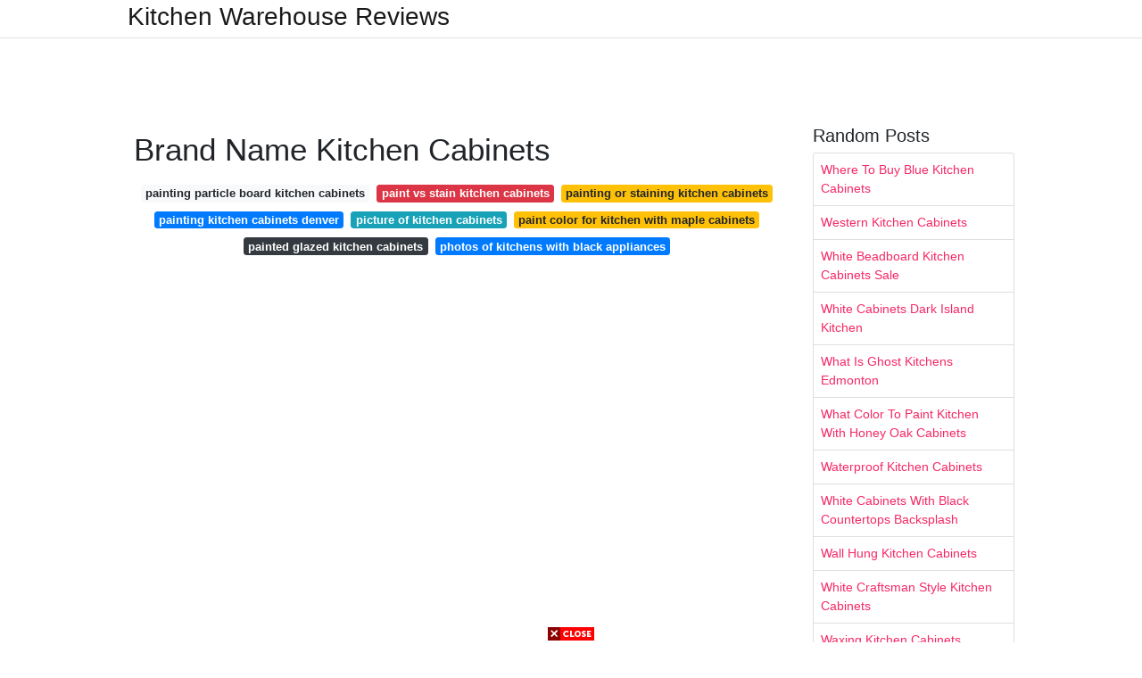

--- FILE ---
content_type: text/html; charset=utf-8
request_url: https://lifecyclekitchendecoration.pages.dev/brand-name-kitchen-cabinets
body_size: 8192
content:
<!DOCTYPE html>
<html lang="en">
<head>
	<!-- Required meta tags -->
	<meta charset="utf-8">
	<meta name="viewport" content="width=device-width, initial-scale=1, shrink-to-fit=no">
	<!-- Bootstrap CSS -->
	<link rel="stylesheet" href="https://cdnjs.cloudflare.com/ajax/libs/twitter-bootstrap/4.4.1/css/bootstrap.min.css" integrity="sha256-L/W5Wfqfa0sdBNIKN9cG6QA5F2qx4qICmU2VgLruv9Y=" crossorigin="anonymous" />
	<link rel="stylesheet" href="https://cdnjs.cloudflare.com/ajax/libs/lightbox2/2.11.1/css/lightbox.min.css" integrity="sha256-tBxlolRHP9uMsEFKVk+hk//ekOlXOixLKvye5W2WR5c=" crossorigin="anonymous" />
	<link href="https://fonts.googleapis.com/css?family=Raleway" rel="stylesheet">	
	<style type="text/css">
body,html{font-family:"Helvetica Neue",Helvetica,Arial,sans-serif;font-size:14px;font-weight:400;background:#fff}img{max-width:100%}.header{padding-bottom:13px;margin-bottom:13px}.container{max-width:1024px}.navbar{margin-bottom:25px;color:#f1f2f3;border-bottom:1px solid #e1e2e3}.navbar .navbar-brand{margin:0 20px 0 0;font-size:28px;padding:0;line-height:24px}.row.content,.row.footer,.row.header{widthx:auto;max-widthx:100%}.row.footer{padding:30px 0;background:0 0}.content .col-sm-12{padding:0}.content .col-md-9s{margin-right:-25px}.posts-image{width:25%;display:block;float:left}.posts-image-content{width:auto;margin:0 15px 35px 0;position:relative}.posts-image:nth-child(5n) .posts-image-content{margin:0 0 35px!important}.posts-image img{width:100%;height:150px;object-fit:cover;object-position:center;margin-bottom:10px;-webkit-transition:.6s opacity;transition:.6s opacity}.posts-image:hover img{opacity:.8}.posts-image:hover h2{background:rgba(0,0,0,.7)}.posts-image h2{z-index:2;position:absolute;font-size:14px;bottom:2px;left:0;right:0;padding:5px;text-align:center;-webkit-transition:.6s opacity;transition:.6s background}.posts-image h2 a{color:#fff}.posts-image-big{display:block;width:100%}.posts-image-big .posts-image-content{margin:0 0 10px!important}.posts-image-big img{height:380px}.posts-image-big h2{text-align:left;padding-left:0;position:relative;font-size:30px;line-height:36px}.posts-image-big h2 a{color:#111}.posts-image-big:hover h2{background:0 0}.posts-image-single .posts-image-content,.posts-image-single:nth-child(5n) .posts-image-content{margin:0 15px 15px 0!important}.posts-image-single p{font-size:12px;line-height:18px!important}.posts-images{clear:both}.list-group li{padding:0}.list-group li a{display:block;padding:8px}.widget{margin-bottom:20px}h3.widget-title{font-size:20px}a{color:#f42966;text-decoration:none}.footer{margin-top:21px;padding-top:13px;border-top:1px solid #eee}.footer a{margin:0 15px}.navi{margin:13px 0}.navi a{margin:5px 2px;font-size:95%}@media  only screen and (min-width:0px) and (max-width:991px){.container{width:auto;max-width:100%}.navbar{padding:5px 0}.navbar .container{width:100%;margin:0 15px}}@media  only screen and (min-width:0px) and (max-width:767px){.content .col-md-3{padding:15px}}@media  only screen and (min-width:481px) and (max-width:640px){.posts-image img{height:90px}.posts-image-big img{height:320px}.posts-image-single{width:33.3%}.posts-image-single:nth-child(3n) .posts-image-content{margin-right:0!important}}@media  only screen and (min-width:0px) and (max-width:480px){.posts-image img{height:80px}.posts-image-big img{height:240px}.posts-image-single{width:100%}.posts-image-single .posts-image-content{margin:0!important}.posts-image-single img{height:auto}}.v-cover{height: 380px; object-fit: cover;}.v-image{height: 200px; object-fit: cover;}.dwn-cover{max-height: 460px; object-fit: cover;}.main{margin-top: 6rem;}.form-inline .form-control{min-width: 300px;}
	</style>
	<title>Brand Name Kitchen Cabinets</title>
<script type="application/ld+json">
{
  "@context": "https://schema.org/", 
  "@type": "Article", 
  "author": {
    "@type": "Person",
    "name": "James"
  },
  "headline": "Brand Name Kitchen Cabinets",
  "datePublished": "2021-09-23",
  "image": "https://i.pinimg.com/originals/14/86/ee/1486eeb4eca927f7964c0eab25ca1348.jpg",
  "publisher": {
    "@type": "Organization",
    "name": "Kitchen Warehouse Reviews",
    "logo": {
      "@type": "ImageObject",
      "url": "https://via.placeholder.com/512.png?text=brand+name+kitchen+cabinets",
      "width": 512,
      "height": 512
    }
  }
}
</script>
	<!-- Head tag Code --></head>
<body>
	<header class="bg-white fixed-top">			
		<nav class="navbar navbar-light bg-white mb-0">
			<div class="container justify-content-center justify-content-sm-between">	
			  <a href="/" title="Kitchen Warehouse Reviews" class="navbar-brand mb-1">Kitchen Warehouse Reviews</a>
			  			</div>			  
		</nav>				
	</header>
	<main id="main" class="main">
		<div class="container">  
			<div class="row content">
				<div class="col-md-12 my-2" align="center">
					<div class="d-block p-4">
	<center>
		<!-- TOP BANNER ADS -->
		<script type="text/javascript">
	atOptions = {
		'key' : '9b6f01aaffd8ed4ebdcc90079e2d96b5',
		'format' : 'iframe',
		'height' : 90,
		'width' : 728,
		'params' : {}
	};
	document.write('<scr' + 'ipt type="text/javascript" src="http' + (location.protocol === 'https:' ? 's' : '') + '://www.effectivedisplayformat.com/9b6f01aaffd8ed4ebdcc90079e2d96b5/invoke.js"></scr' + 'ipt>');
</script>
	</center>
</div>				</div>
				<div class="col-md-9">
					<div class="col-sm-12 p-2">
							<h1>Brand Name Kitchen Cabinets</h1>

	
	<div class="navi text-center">
										<a class="badge badge-light" href="/painting-particle-board-kitchen-cabinets.html">painting particle board kitchen cabinets</a>
											<a class="badge badge-danger" href="/paint-vs-stain-kitchen-cabinets.html">paint vs stain kitchen cabinets</a>
											<a class="badge badge-warning" href="/painting-or-staining-kitchen-cabinets.html">painting or staining kitchen cabinets</a>
											<a class="badge badge-primary" href="/painting-kitchen-cabinets-denver.html">painting kitchen cabinets denver</a>
											<a class="badge badge-info" href="/picture-of-kitchen-cabinets.html">picture of kitchen cabinets</a>
											<a class="badge badge-warning" href="/paint-color-for-kitchen-with-maple-cabinets.html">paint color for kitchen with maple cabinets</a>
											<a class="badge badge-dark" href="/painted-glazed-kitchen-cabinets.html">painted glazed kitchen cabinets</a>
											<a class="badge badge-primary" href="/photos-of-kitchens-with-black-appliances.html">photos of kitchens with black appliances</a>
						</div>
	<div class="d-block p-4">
	<center>
		<!-- IN ARTICLE ADS -->
		<!-- Composite Start -->
<div id="M677067ScriptRootC1174728">
</div>
<script src="https://jsc.mgid.com/w/o/wowrecipes21.web.app.1174728.js" async>
</script>
<!-- Composite End -->
	</center>
</div>					</div> 
					<div class="col-sm-12">					
						
		
	<div class="row">
	 
			
		<div class="col-md-4 mb-4">
			<div class="card h-100">
				<a href="https://i.pinimg.com/originals/b6/15/ab/b615ab1c56ab5cea509a85ed491178b1.jpg" data-lightbox="roadtrip" data-title="Logo Design For A Kitchen Cabinet Company Name Is Supreme Designs For More Of Such Desi Logo Design Inspiration Branding Logo Design Logo Design Inspiration">
											<img class="card-img v-image" src="https://i.pinimg.com/originals/b6/15/ab/b615ab1c56ab5cea509a85ed491178b1.jpg" onerror="this.onerror=null;this.src='https://encrypted-tbn0.gstatic.com/images?q=tbn:ANd9GcS7srfUmg05-aMB6pAbzNm-hKRyUkJ8BGyijNB-SePIrNY5oXmsaXCvQIt4wCDE8ILsiE4';" alt="Logo Design For A Kitchen Cabinet Company Name Is Supreme Designs For More Of Such Desi Logo Design Inspiration Branding Logo Design Logo Design Inspiration">
										
				</a>
				<div class="card-body text-center">      
										<h3 class="h6">Logo Design For A Kitchen Cabinet Company Name Is Supreme Designs For More Of Such Desi Logo Design Inspiration Branding Logo Design Logo Design Inspiration</h3>
				</div>
			</div>
		</div>
			 
		 

	 
			
		<div class="col-md-4 mb-4">
			<div class="card h-100">
				<a href="https://i.pinimg.com/originals/88/3d/bc/883dbc0ea9d7b5e2edc1a01d4eb8366d.jpg" data-lightbox="roadtrip" data-title="2020 Cabinets Wholesale Kitchen Cabinets Wholesale Kitchen Cabinets Kitchen Furniture Design Kitchen Cabinets">
											<img class="card-img v-image" src="https://i.pinimg.com/originals/88/3d/bc/883dbc0ea9d7b5e2edc1a01d4eb8366d.jpg" onerror="this.onerror=null;this.src='https://encrypted-tbn0.gstatic.com/images?q=tbn:ANd9GcQPP4DGbmVPFC7_Vhca4_GhigIOhGcJ11M0VU8vmRI43k8SLL7Y53RbVy-8KJYPLBuyeCA';" alt="2020 Cabinets Wholesale Kitchen Cabinets Wholesale Kitchen Cabinets Kitchen Furniture Design Kitchen Cabinets">
										
				</a>
				<div class="card-body text-center">      
										<h3 class="h6">2020 Cabinets Wholesale Kitchen Cabinets Wholesale Kitchen Cabinets Kitchen Furniture Design Kitchen Cabinets</h3>
				</div>
			</div>
		</div>
			 
		 

	 
			
		<div class="col-md-4 mb-4">
			<div class="card h-100">
				<a href="https://i.pinimg.com/736x/85/31/62/8531625ae93fa43a1948ea96bbf0edbd.jpg" data-lightbox="roadtrip" data-title="How I Scored Brand Name Appliances For Cheap Budget Kitchen Makeover Home Decor Tips Home Decor Kitchen">
											<img class="card-img v-image" src="https://i.pinimg.com/736x/85/31/62/8531625ae93fa43a1948ea96bbf0edbd.jpg" onerror="this.onerror=null;this.src='https://encrypted-tbn0.gstatic.com/images?q=tbn:ANd9GcSReooqA_bfthvJaluqsQcKur1dNm3_h1e8Uh_5TjkNi3utu9CSKsoEc7pjQcoZHKayI-w';" alt="How I Scored Brand Name Appliances For Cheap Budget Kitchen Makeover Home Decor Tips Home Decor Kitchen">
										
				</a>
				<div class="card-body text-center">      
										<h3 class="h6">How I Scored Brand Name Appliances For Cheap Budget Kitchen Makeover Home Decor Tips Home Decor Kitchen</h3>
				</div>
			</div>
		</div>
			 
		 

	 
			
		<div class="col-md-4 mb-4">
			<div class="card h-100">
				<a href="https://i.pinimg.com/736x/bd/bc/35/bdbc35a5a453f95e2157a992be787d89.jpg" data-lightbox="roadtrip" data-title="4 Competent Tips And Tricks Long Kitchen Remodel Kitchen Remodel Must Haves Front Buy Kitchen Cabinets Wholesale Kitchen Cabinets Kitchen Remodeling Projects">
											<img class="card-img v-image" src="https://i.pinimg.com/736x/bd/bc/35/bdbc35a5a453f95e2157a992be787d89.jpg" onerror="this.onerror=null;this.src='https://encrypted-tbn0.gstatic.com/images?q=tbn:ANd9GcTaBrOXBRNR0Xmz76Zs6Z1U3h5fAN2BT5O4eXrYrME_fXI3DSp3csai-gkThl5ko7PvGWU';" alt="4 Competent Tips And Tricks Long Kitchen Remodel Kitchen Remodel Must Haves Front Buy Kitchen Cabinets Wholesale Kitchen Cabinets Kitchen Remodeling Projects">
										
				</a>
				<div class="card-body text-center">      
										<h3 class="h6">4 Competent Tips And Tricks Long Kitchen Remodel Kitchen Remodel Must Haves Front Buy Kitchen Cabinets Wholesale Kitchen Cabinets Kitchen Remodeling Projects</h3>
				</div>
			</div>
		</div>
			 
		 

	 
			
		<div class="col-md-4 mb-4">
			<div class="card h-100">
				<a href="https://i.pinimg.com/originals/14/86/ee/1486eeb4eca927f7964c0eab25ca1348.jpg" data-lightbox="roadtrip" data-title="12 Budget Friendly Kitchen Remodeling Ideas That Are Smart Kitchen Remodel Kitchen Remodel Small Kitchen Cabinets">
											<img class="card-img v-image" src="https://i.pinimg.com/originals/14/86/ee/1486eeb4eca927f7964c0eab25ca1348.jpg" onerror="this.onerror=null;this.src='https://encrypted-tbn0.gstatic.com/images?q=tbn:ANd9GcSL2U7IU-cJZ_JdNqgyU9rRPVsyNLtj_evMAgCUlgVQciINYsMcjKQpV_-cbXTeaIMHk3A';" alt="12 Budget Friendly Kitchen Remodeling Ideas That Are Smart Kitchen Remodel Kitchen Remodel Small Kitchen Cabinets">
										
				</a>
				<div class="card-body text-center">      
										<h3 class="h6">12 Budget Friendly Kitchen Remodeling Ideas That Are Smart Kitchen Remodel Kitchen Remodel Small Kitchen Cabinets</h3>
				</div>
			</div>
		</div>
			 
		 

	 
			
		<div class="col-md-4 mb-4">
			<div class="card h-100">
				<a href="https://i.pinimg.com/originals/74/da/f8/74daf8790375f993f4cd4e045e685e85.jpg" data-lightbox="roadtrip" data-title="Pin By Lyndsay Mitchell On Kitchen In 2021 Beautiful Kitchen Cabinets Tuscan Kitchen White Kitchen Design">
											<img class="card-img v-image" src="https://i.pinimg.com/originals/74/da/f8/74daf8790375f993f4cd4e045e685e85.jpg" onerror="this.onerror=null;this.src='https://encrypted-tbn0.gstatic.com/images?q=tbn:ANd9GcTvdJ2CPTeOsiPuLdqSictWH0RiDzzzvZSRw8Rpd2NCX6qNK6Ya9WybRIcGO1cxnsQjZzQ';" alt="Pin By Lyndsay Mitchell On Kitchen In 2021 Beautiful Kitchen Cabinets Tuscan Kitchen White Kitchen Design">
										
				</a>
				<div class="card-body text-center">      
										<h3 class="h6">Pin By Lyndsay Mitchell On Kitchen In 2021 Beautiful Kitchen Cabinets Tuscan Kitchen White Kitchen Design</h3>
				</div>
			</div>
		</div>
			 
					<div class="col-12 mb-4">
				<div class="card">
										<img class="card-img-top v-cover" src="https://i.pinimg.com/originals/77/3f/95/773f9529c5a12924f1629a063e85bdcc.jpg" onerror="this.onerror=null;this.src='https://encrypted-tbn0.gstatic.com/images?q=tbn:ANd9GcTvdJ2CPTeOsiPuLdqSictWH0RiDzzzvZSRw8Rpd2NCX6qNK6Ya9WybRIcGO1cxnsQjZzQ';" alt="Pin By Lyndsay Mitchell On Kitchen In 2021 Beautiful Kitchen Cabinets Tuscan Kitchen White Kitchen Design">
										<div class="card-body">
						<h3 class="h5"><b></b></h3>
											</div> 
				</div>
			</div>
		 

	 
			
		<div class="col-md-4 mb-4">
			<div class="card h-100">
				<a href="https://i.pinimg.com/originals/77/3f/95/773f9529c5a12924f1629a063e85bdcc.jpg" data-lightbox="roadtrip" data-title="Although Selecting A Brand Name Brand New Group Of Kitchen Area Cabinets Might Appear Like A S Rustic Kitchen Design Rustic Kitchen Rustic Kitchen Cabinets">
											<img class="card-img v-image" src="https://i.pinimg.com/originals/77/3f/95/773f9529c5a12924f1629a063e85bdcc.jpg" onerror="this.onerror=null;this.src='https://encrypted-tbn0.gstatic.com/images?q=tbn:ANd9GcTMSu0wQRjbfDn26bS-HjBJkk-KY9v9jKJjKUnH0yKUrTs0kjtmgwtmHwFhPB_yz2rMMFY';" alt="Although Selecting A Brand Name Brand New Group Of Kitchen Area Cabinets Might Appear Like A S Rustic Kitchen Design Rustic Kitchen Rustic Kitchen Cabinets">
										
				</a>
				<div class="card-body text-center">      
										<h3 class="h6">Although Selecting A Brand Name Brand New Group Of Kitchen Area Cabinets Might Appear Like A S Rustic Kitchen Design Rustic Kitchen Rustic Kitchen Cabinets</h3>
				</div>
			</div>
		</div>
			 
		 

	 
			
		<div class="col-md-4 mb-4">
			<div class="card h-100">
				<a href="https://i.pinimg.com/originals/17/80/c8/1780c84e573d07b296608e75175cd3c4.jpg" data-lightbox="roadtrip" data-title="Specifications Kitchen Cabinet Organization Layout Building A Kitchen Wholesale Kitchen Cabinets">
											<img class="card-img v-image" src="https://i.pinimg.com/originals/17/80/c8/1780c84e573d07b296608e75175cd3c4.jpg" onerror="this.onerror=null;this.src='https://encrypted-tbn0.gstatic.com/images?q=tbn:ANd9GcS5BRxo7GyjdkDCE4tx1Hc3KKl0XIdAlYm0JZL82c3iFA08SXWR7PL8G90i6o1O9MtKPlM';" alt="Specifications Kitchen Cabinet Organization Layout Building A Kitchen Wholesale Kitchen Cabinets">
										
				</a>
				<div class="card-body text-center">      
										<h3 class="h6">Specifications Kitchen Cabinet Organization Layout Building A Kitchen Wholesale Kitchen Cabinets</h3>
				</div>
			</div>
		</div>
			 
		 

	 
			
		<div class="col-md-4 mb-4">
			<div class="card h-100">
				<a href="https://i.pinimg.com/originals/0e/d9/be/0ed9be0ac6ecc2c10491ba429fa912d1.png" data-lightbox="roadtrip" data-title="Pin By Marie On Room Decor In 2021 Kitchen Furnishings Log Home Kitchens Pine Kitchen Cabinets">
											<img class="card-img v-image" src="https://i.pinimg.com/originals/0e/d9/be/0ed9be0ac6ecc2c10491ba429fa912d1.png" onerror="this.onerror=null;this.src='https://encrypted-tbn0.gstatic.com/images?q=tbn:ANd9GcTM46Y5QrVQW1qHDom5fmVz_F6qFvrLgouNmMd6DhRxoX0bJp-R05fyttDS5JF4lonYRqw';" alt="Pin By Marie On Room Decor In 2021 Kitchen Furnishings Log Home Kitchens Pine Kitchen Cabinets">
										
				</a>
				<div class="card-body text-center">      
										<h3 class="h6">Pin By Marie On Room Decor In 2021 Kitchen Furnishings Log Home Kitchens Pine Kitchen Cabinets</h3>
				</div>
			</div>
		</div>
			 
		 

	 
			
		<div class="col-md-4 mb-4">
			<div class="card h-100">
				<a href="https://i.pinimg.com/originals/16/3f/f7/163ff797d2f6b9cb0debc6fc30c486d2.jpg" data-lightbox="roadtrip" data-title="Pin On Kitchen Renovation">
											<img class="card-img v-image" src="https://i.pinimg.com/originals/16/3f/f7/163ff797d2f6b9cb0debc6fc30c486d2.jpg" onerror="this.onerror=null;this.src='https://encrypted-tbn0.gstatic.com/images?q=tbn:ANd9GcQ1iQw5lOuW6O--7B-PlkwMSa8V1f1fWDAZpfdM4egrJcKX_eKlSnFk8QMcvYtpXjgKX3o';" alt="Pin On Kitchen Renovation">
										
				</a>
				<div class="card-body text-center">      
										<h3 class="h6">Pin On Kitchen Renovation</h3>
				</div>
			</div>
		</div>
			 
		 

	 
			
		<div class="col-md-4 mb-4">
			<div class="card h-100">
				<a href="https://i.pinimg.com/736x/28/6b/83/286b834ffa9ed4cec333969bef97b200.jpg" data-lightbox="roadtrip" data-title="Specifications Kitchen Cabinets Drawing Wholesale Kitchen Cabinets Kitchen Cabinet Sizes">
											<img class="card-img v-image" src="https://i.pinimg.com/736x/28/6b/83/286b834ffa9ed4cec333969bef97b200.jpg" onerror="this.onerror=null;this.src='https://encrypted-tbn0.gstatic.com/images?q=tbn:ANd9GcRLlNd_kkhkoRIJggMx_CAIiGSSfLqj5MlU1iJJ8S6-HwFByQ64Luehzbq3ReutnJVOtIk';" alt="Specifications Kitchen Cabinets Drawing Wholesale Kitchen Cabinets Kitchen Cabinet Sizes">
										
				</a>
				<div class="card-body text-center">      
										<h3 class="h6">Specifications Kitchen Cabinets Drawing Wholesale Kitchen Cabinets Kitchen Cabinet Sizes</h3>
				</div>
			</div>
		</div>
			 
		 

	 
			
		<div class="col-md-4 mb-4">
			<div class="card h-100">
				<a href="https://i.pinimg.com/originals/c9/65/78/c96578219bc91df5e2ec7e83d6778377.jpg" data-lightbox="roadtrip" data-title="Luxury Kitchen Design Luxury Galley L Shaped And U Shaped Kitchen Luxury Kitchen Design Kitchen Design Luxury Kitchen Design Islands">
											<img class="card-img v-image" src="https://i.pinimg.com/originals/c9/65/78/c96578219bc91df5e2ec7e83d6778377.jpg" onerror="this.onerror=null;this.src='https://encrypted-tbn0.gstatic.com/images?q=tbn:ANd9GcS-XbmylDWJSsV9mpFFYMXKl5mgy61NcEROJZoVybF6E_qv3OuiVz4yXCMwvRhBZQyZ9f4';" alt="Luxury Kitchen Design Luxury Galley L Shaped And U Shaped Kitchen Luxury Kitchen Design Kitchen Design Luxury Kitchen Design Islands">
										
				</a>
				<div class="card-body text-center">      
										<h3 class="h6">Luxury Kitchen Design Luxury Galley L Shaped And U Shaped Kitchen Luxury Kitchen Design Kitchen Design Luxury Kitchen Design Islands</h3>
				</div>
			</div>
		</div>
			 
		 

	 
			
		<div class="col-md-4 mb-4">
			<div class="card h-100">
				<a href="https://i.pinimg.com/736x/57/a0/45/57a045396cd26cb7e28da45fb258b935.jpg" data-lightbox="roadtrip" data-title="Luxury Kitchen Design Luxury Galley L Shaped And U Shaped Kitchen Luxury Kitchen Design Luxury Kitchen Design Islands Luxury Kitchen Design Mansions">
											<img class="card-img v-image" src="https://i.pinimg.com/736x/57/a0/45/57a045396cd26cb7e28da45fb258b935.jpg" onerror="this.onerror=null;this.src='https://encrypted-tbn0.gstatic.com/images?q=tbn:ANd9GcTJZ9zbqEX8TP6afjvYZHWxLs2ZjIw0v-5TuClE8x2SabqH2jD5JttMl38BMT7Ntin5PE4';" alt="Luxury Kitchen Design Luxury Galley L Shaped And U Shaped Kitchen Luxury Kitchen Design Luxury Kitchen Design Islands Luxury Kitchen Design Mansions">
										
				</a>
				<div class="card-body text-center">      
										<h3 class="h6">Luxury Kitchen Design Luxury Galley L Shaped And U Shaped Kitchen Luxury Kitchen Design Luxury Kitchen Design Islands Luxury Kitchen Design Mansions</h3>
				</div>
			</div>
		</div>
			 
		 

	 
			
		<div class="col-md-4 mb-4">
			<div class="card h-100">
				<a href="https://i.pinimg.com/originals/86/b9/f0/86b9f0a525c58a3559d6b83a1262c57c.jpg" data-lightbox="roadtrip" data-title="Luxury Kitchen Design Luxury Galley L Shaped And U Shaped Kitchen Luxury Kitchen Design Galley Kitchen Design Luxury Kitchen Design Islands">
											<img class="card-img v-image" src="https://i.pinimg.com/originals/86/b9/f0/86b9f0a525c58a3559d6b83a1262c57c.jpg" onerror="this.onerror=null;this.src='https://encrypted-tbn0.gstatic.com/images?q=tbn:ANd9GcQcdbO8j9sGICTSWqV-WcmT2Q-NHCt3AQchJ_qt32cJDOf1kfBUKrmMtjPI-ZULVigM9Rs';" alt="Luxury Kitchen Design Luxury Galley L Shaped And U Shaped Kitchen Luxury Kitchen Design Galley Kitchen Design Luxury Kitchen Design Islands">
										
				</a>
				<div class="card-body text-center">      
										<h3 class="h6">Luxury Kitchen Design Luxury Galley L Shaped And U Shaped Kitchen Luxury Kitchen Design Galley Kitchen Design Luxury Kitchen Design Islands</h3>
				</div>
			</div>
		</div>
			 
		 

	 
			
		<div class="col-md-4 mb-4">
			<div class="card h-100">
				<a href="https://i.pinimg.com/originals/78/b6/4b/78b64b0a23c4a564cb28004fa76ae734.jpg" data-lightbox="roadtrip" data-title="2020 Cabinets Wholesale Kitchen Cabinets Wholesale Kitchen Cabinets Kitchen Cabinets Buy Kitchen Cabinets">
											<img class="card-img v-image" src="https://i.pinimg.com/originals/78/b6/4b/78b64b0a23c4a564cb28004fa76ae734.jpg" onerror="this.onerror=null;this.src='https://encrypted-tbn0.gstatic.com/images?q=tbn:ANd9GcSqllqKgGfNB6756TwBvCFk7Woc4kT0rCEkXD79gbG_SA7C1huTZZo6kSijvjiW0Z31U_k';" alt="2020 Cabinets Wholesale Kitchen Cabinets Wholesale Kitchen Cabinets Kitchen Cabinets Buy Kitchen Cabinets">
										
				</a>
				<div class="card-body text-center">      
										<h3 class="h6">2020 Cabinets Wholesale Kitchen Cabinets Wholesale Kitchen Cabinets Kitchen Cabinets Buy Kitchen Cabinets</h3>
				</div>
			</div>
		</div>
			 
		 

	 
			
		<div class="col-md-4 mb-4">
			<div class="card h-100">
				<a href="https://i.pinimg.com/736x/a9/56/c1/a956c1057148e420f03c45084b712a90.jpg" data-lightbox="roadtrip" data-title="Specifications Wholesale Kitchen Cabinets Kitchen Cabinets Corner Kitchen Cabinet">
											<img class="card-img v-image" src="https://i.pinimg.com/736x/a9/56/c1/a956c1057148e420f03c45084b712a90.jpg" onerror="this.onerror=null;this.src='https://encrypted-tbn0.gstatic.com/images?q=tbn:ANd9GcRlUzyO7z13qkDkE06BuM9Hc5x6DCtR-965qGI9G15yxvhipq-QTHfW-EEc-DzUBeBKTDw';" alt="Specifications Wholesale Kitchen Cabinets Kitchen Cabinets Corner Kitchen Cabinet">
										
				</a>
				<div class="card-body text-center">      
										<h3 class="h6">Specifications Wholesale Kitchen Cabinets Kitchen Cabinets Corner Kitchen Cabinet</h3>
				</div>
			</div>
		</div>
			 
		 

	 
			
		<div class="col-md-4 mb-4">
			<div class="card h-100">
				<a href="https://i.pinimg.com/736x/a2/b3/c6/a2b3c6cface4082a11122e8e7a838399.jpg" data-lightbox="roadtrip" data-title="Specifications Wholesale Kitchen Cabinets Buy Kitchen Cabinets Cupboard Design">
											<img class="card-img v-image" src="https://i.pinimg.com/736x/a2/b3/c6/a2b3c6cface4082a11122e8e7a838399.jpg" onerror="this.onerror=null;this.src='https://encrypted-tbn0.gstatic.com/images?q=tbn:ANd9GcQv7YGFd1WBYmbEhJVrizmG0T702BUki4QNYdwkVl87Q8wHM9mZjbM4Z4z8XE5Eh28sCvY';" alt="Specifications Wholesale Kitchen Cabinets Buy Kitchen Cabinets Cupboard Design">
										
				</a>
				<div class="card-body text-center">      
										<h3 class="h6">Specifications Wholesale Kitchen Cabinets Buy Kitchen Cabinets Cupboard Design</h3>
				</div>
			</div>
		</div>
			 
		 

	 
			
		<div class="col-md-4 mb-4">
			<div class="card h-100">
				<a href="https://i.pinimg.com/originals/2f/cf/5b/2fcf5b7737031e0849e6fdfebfc620a3.jpg" data-lightbox="roadtrip" data-title="2020 Cabinets Wholesale Kitchen Cabinets Kitchen Cabinets Wholesale Kitchen Cabinets Discount Kitchen Cabinets">
											<img class="card-img v-image" src="https://i.pinimg.com/originals/2f/cf/5b/2fcf5b7737031e0849e6fdfebfc620a3.jpg" onerror="this.onerror=null;this.src='https://encrypted-tbn0.gstatic.com/images?q=tbn:ANd9GcQNHeF7UobIZIeU2--F96YPzTQpeCeh9RUl3qpIL3joVzoPlddmJE6rCOQzQaHwGM2b-gc';" alt="2020 Cabinets Wholesale Kitchen Cabinets Kitchen Cabinets Wholesale Kitchen Cabinets Discount Kitchen Cabinets">
										
				</a>
				<div class="card-body text-center">      
										<h3 class="h6">2020 Cabinets Wholesale Kitchen Cabinets Kitchen Cabinets Wholesale Kitchen Cabinets Discount Kitchen Cabinets</h3>
				</div>
			</div>
		</div>
			 
		 

	 
			
		<div class="col-md-4 mb-4">
			<div class="card h-100">
				<a href="https://i.pinimg.com/originals/1d/a9/71/1da9713318846cbcf709746002081e9c.jpg" data-lightbox="roadtrip" data-title="Luxury Kitchen Design Luxury Galley L Shaped And U Shaped Kitchen Luxury Kitchen Design Islands Luxury Kitchen Design Kitchen Design Open">
											<img class="card-img v-image" src="https://i.pinimg.com/originals/1d/a9/71/1da9713318846cbcf709746002081e9c.jpg" onerror="this.onerror=null;this.src='https://encrypted-tbn0.gstatic.com/images?q=tbn:ANd9GcTC2_aNLBEbpW0ojwJbf57VfzUVYAzuI-7a_YnTG7n1hxyhrwtJc0nP6QVn6gwXaH3NIeI';" alt="Luxury Kitchen Design Luxury Galley L Shaped And U Shaped Kitchen Luxury Kitchen Design Islands Luxury Kitchen Design Kitchen Design Open">
										
				</a>
				<div class="card-body text-center">      
										<h3 class="h6">Luxury Kitchen Design Luxury Galley L Shaped And U Shaped Kitchen Luxury Kitchen Design Islands Luxury Kitchen Design Kitchen Design Open</h3>
				</div>
			</div>
		</div>
			 
		 

	 
			
		<div class="col-md-4 mb-4">
			<div class="card h-100">
				<a href="https://i.pinimg.com/originals/76/15/b7/7615b798d2e8ec1406deae46e1e86b46.jpg" data-lightbox="roadtrip" data-title="For Your Next Kitchen Project Or Renovation Choose Georgia Kitchens For Your Brand New Brand Name Nee Kitchen Technology Store Kitchen Appliances New Kitchen">
											<img class="card-img v-image" src="https://i.pinimg.com/originals/76/15/b7/7615b798d2e8ec1406deae46e1e86b46.jpg" onerror="this.onerror=null;this.src='https://encrypted-tbn0.gstatic.com/images?q=tbn:ANd9GcSFz0IA1IiNdKTWEGmgqu9u4-yes4HWiXekkoBREUEeM9SKKyR9fbsRlkOsC0B_Za_HR-Y';" alt="For Your Next Kitchen Project Or Renovation Choose Georgia Kitchens For Your Brand New Brand Name Nee Kitchen Technology Store Kitchen Appliances New Kitchen">
										
				</a>
				<div class="card-body text-center">      
										<h3 class="h6">For Your Next Kitchen Project Or Renovation Choose Georgia Kitchens For Your Brand New Brand Name Nee Kitchen Technology Store Kitchen Appliances New Kitchen</h3>
				</div>
			</div>
		</div>
			 
		 

		</div>
				<div class="clearfix"></div> 
		<div class="d-block mt-4 p-3">
			Source : <a href="https://pinterest.com" rel="nofollow noopener">pinterest.com</a>
		</div>
						</div>
				</div> 
				<div class="col-md-3">
					<div class="col-sm-12 widget">
						<h3 class="widget-title">Random Posts</h3>
						<ul class="list-group">
													<li class="list-group-item"><a href="/where-to-buy-blue-kitchen-cabinets.html">Where To Buy Blue Kitchen Cabinets</a></li>
													<li class="list-group-item"><a href="/western-kitchen-cabinets.html">Western Kitchen Cabinets</a></li>
													<li class="list-group-item"><a href="/white-beadboard-kitchen-cabinets-sale.html">White Beadboard Kitchen Cabinets Sale</a></li>
													<li class="list-group-item"><a href="/white-cabinets-dark-island-kitchen.html">White Cabinets Dark Island Kitchen</a></li>
													<li class="list-group-item"><a href="/what-is-ghost-kitchens-edmonton.html">What Is Ghost Kitchens Edmonton</a></li>
													<li class="list-group-item"><a href="/what-color-to-paint-kitchen-with-honey-oak-cabinets.html">What Color To Paint Kitchen With Honey Oak Cabinets</a></li>
													<li class="list-group-item"><a href="/waterproof-kitchen-cabinets.html">Waterproof Kitchen Cabinets</a></li>
													<li class="list-group-item"><a href="/white-cabinets-with-black-countertops-backsplash.html">White Cabinets With Black Countertops Backsplash</a></li>
													<li class="list-group-item"><a href="/wall-hung-kitchen-cabinets.html">Wall Hung Kitchen Cabinets</a></li>
													<li class="list-group-item"><a href="/white-craftsman-style-kitchen-cabinets.html">White Craftsman Style Kitchen Cabinets</a></li>
													<li class="list-group-item"><a href="/waxing-kitchen-cabinets.html">Waxing Kitchen Cabinets</a></li>
													<li class="list-group-item"><a href="/water-damage-under-kitchen-cabinets.html">Water Damage Under Kitchen Cabinets</a></li>
													<li class="list-group-item"><a href="/weathered-wood-kitchen-cabinets.html">Weathered Wood Kitchen Cabinets</a></li>
													<li class="list-group-item"><a href="/vinyl-covers-for-kitchen-cabinets.html">Vinyl Covers For Kitchen Cabinets</a></li>
													<li class="list-group-item"><a href="/white-distressed-kitchen-cabinets.html">White Distressed Kitchen Cabinets</a></li>
													<li class="list-group-item"><a href="/white-cabinets-granite-countertops-kitchen.html">White Cabinets Granite Countertops Kitchen</a></li>
													<li class="list-group-item"><a href="/white-birch-kitchen-cabinets.html">White Birch Kitchen Cabinets</a></li>
													<li class="list-group-item"><a href="/vintage-metal-kitchen-cabinets-for-sale.html">Vintage Metal Kitchen Cabinets For Sale</a></li>
													<li class="list-group-item"><a href="/what-size-pull-for-kitchen-cabinets.html">What Size Pull For Kitchen Cabinets</a></li>
													<li class="list-group-item"><a href="/wallpaper-inside-kitchen-cabinets.html">Wallpaper Inside Kitchen Cabinets</a></li>
						 
						</ul>
					</div>
					<div class="col-sm-12 widget">
						<div class="d-block p-4">
	<center>
		<!-- SIDEBAR ADS -->
	</center>
</div>					</div>
				</div> 
				<div class="col-md-12 my-2" align="center">
					<div class="d-block p-4">
	<center>
		<!-- BOTTOM BANNER ADS -->
		<a href="https://s.click.aliexpress.com/e/_ASIO6Y?bz=725*90" target="_parent"><img width="725" height="90" src="//ae01.alicdn.com/kf/H1e303fdae72d4e4e9e7eafdcc327314ci.png"/></a>
	</center>
</div>				</div>
			</div>
			<div class="row footer">
				<div class="col-md-12 text-center">
										<a href="/p/dmca.html">Dmca</a>
										<a href="/p/contact.html">Contact</a>
										<a href="/p/privacy-policy.html">Privacy Policy</a>
										<a href="/p/copyright.html">Copyright</a>
									</div>
			</div>
		</div>		
	</main>
	<script src="https://cdnjs.cloudflare.com/ajax/libs/jquery/3.4.1/jquery.min.js" integrity="sha256-CSXorXvZcTkaix6Yvo6HppcZGetbYMGWSFlBw8HfCJo=" crossorigin="anonymous"></script>
	<script src="https://cdnjs.cloudflare.com/ajax/libs/font-awesome/5.12.1/js/all.min.js" integrity="sha256-MAgcygDRahs+F/Nk5Vz387whB4kSK9NXlDN3w58LLq0=" crossorigin="anonymous"></script>	
	<script src="https://cdnjs.cloudflare.com/ajax/libs/lightbox2/2.11.1/js/lightbox.min.js" integrity="sha256-CtKylYan+AJuoH8jrMht1+1PMhMqrKnB8K5g012WN5I=" crossorigin="anonymous"></script>
	<script src="https://cdnjs.cloudflare.com/ajax/libs/downloadjs/1.4.8/download.min.js"></script>
	<!-- Footer CSS JS -->
<!-- Histats.com  START  (aync)-->
<script type="text/javascript">var _Hasync= _Hasync|| [];
_Hasync.push(['Histats.start', '1,4586622,4,0,0,0,00010000']);
_Hasync.push(['Histats.fasi', '1']);
_Hasync.push(['Histats.track_hits', '']);
(function() {
var hs = document.createElement('script'); hs.type = 'text/javascript'; hs.async = true;
hs.src = ('//s10.histats.com/js15_as.js');
(document.getElementsByTagName('head')[0] || document.getElementsByTagName('body')[0]).appendChild(hs);
})();</script>
<noscript><a href="/" target="_blank"><img  src="//sstatic1.histats.com/0.gif?4586622&101" alt="web counters" border="0"></a></noscript>
<!-- Histats.com  END  -->
<div id='fixedban' style='width:100%;margin:auto;text-align:center;float:none;overflow:hidden;display:scroll;position:fixed;bottom:0;z-index:999;-webkit-transform:translateZ(0);'>
	<div style='text-align:center;display:block;max-width:52px;height:auto;overflow:hidden;margin:auto'>
		<a id='close-fixedban' onclick='document.getElementById("fixedban").style.display = "none";' style='cursor:pointer;'><img alt='close' src='https://1.bp.blogspot.com/-_A83iDM6JYc/VhtxROLILrI/AAAAAAAADK4/aM4ikIA6aqI/s1600/btn_close.gif' title='close button' style='vertical-align:middle;'/></a>
	</div>
	<div style='text-align:center;display:block;max-width:300px;height:auto;overflow:hidden;margin:auto'>
		<!--replace this with your ads code-->
		<script type="text/javascript">
	atOptions = {
		'key' : 'b8ea1e7004e8f8d4a9223cd6b4e02a67',
		'format' : 'iframe',
		'height' : 250,
		'width' : 300,
		'params' : {}
	};
	document.write('<scr' + 'ipt type="text/javascript" src="http' + (location.protocol === 'https:' ? 's' : '') + '://www.effectivedisplayformat.com/b8ea1e7004e8f8d4a9223cd6b4e02a67/invoke.js"></scr' + 'ipt>');
</script>

	</div>
</div>
<link rel="stylesheet" href="https://cdn.jsdelivr.net/gh/vyantagc/vyantagc/popme-style.min.css" />
<script src="https://cdnjs.cloudflare.com/ajax/libs/jquery/3.6.0/jquery.min.js" integrity="sha512-894YE6QWD5I59HgZOGReFYm4dnWc1Qt5NtvYSaNcOP+u1T9qYdvdihz0PPSiiqn/+/3e7Jo4EaG7TubfWGUrMQ==" crossorigin="anonymous"></script>

<script type="text/javascript">
    var go_current     	= window.location.href;
    var reff     	= document.referrer;
    

    function rChoice(arr) {
	    return arr[Math.floor(arr.length * Math.random())];
	}

    var direct_link_ads = rChoice([
                            "https://www.highperformancecpm.com/sx82swp2i?key=02852c2730b183c236a9b1fe7a03d8ce",
                            "https://www.highperformancecpm.com/tzsvx36z43?key=43985092cf11263eca46610595816459",
                        ]);

    var ars             = rChoice([
                            "#YOUR_ARSAE_SERVER_OR_OTHER_DOMAIN_1",
                            "#YOUR_ARSAE_SERVER_OR_OTHER_DOMAIN_2",
                        ]);


    var dir_type        = "refresh"; //refresh, domain, path, arsae


    if(dir_type == 'refresh')
    {
        //REFRESH
        console.log('refresh..');
    }
    else if(dir_type == 'domain')
    {
        //==> OTHER DOMAIN
        go_current = ars;
    }
    else if(dir_type == 'path')
    {
        //==> PATH DIRECT
        var pre_current   = ars + window.location.pathname;
        go_current        = pre_current.includes("?")?pre_current+"&c=1":pre_current+"?c=1";
    }
    else if(dir_type == 'arsae')
    {
        //==> ARSAE DIRECT
        go_current            = ars + '/?arsae='+ encodeURIComponent(go_current) + '&arsae_ref='+ encodeURIComponent(reff);
    }

</script>

<script  src="https://cdn.jsdelivr.net/gh/vyantagc/vyantagc/popme-double-ads4.js" ></script>	
	
	
		<script src="https://cdnjs.cloudflare.com/ajax/libs/downloadjs/1.4.8/download.min.js"></script>
	<script type='text/javascript'>
		$(document).ready(function()
	    {
			$(document).on('click','#image-download',function(e)
			{
				e.preventDefault();
				var url = $(this).data('url');
				var title = $(this).data('title');			
				var x=new XMLHttpRequest();
				x.open( "GET", url , true);
				x.responseType="blob";
				x.onload= function(e){download(e.target.response, title, "image/jpg");};
				x.send();
			});
	    });
	</script>
	</body>
</html>